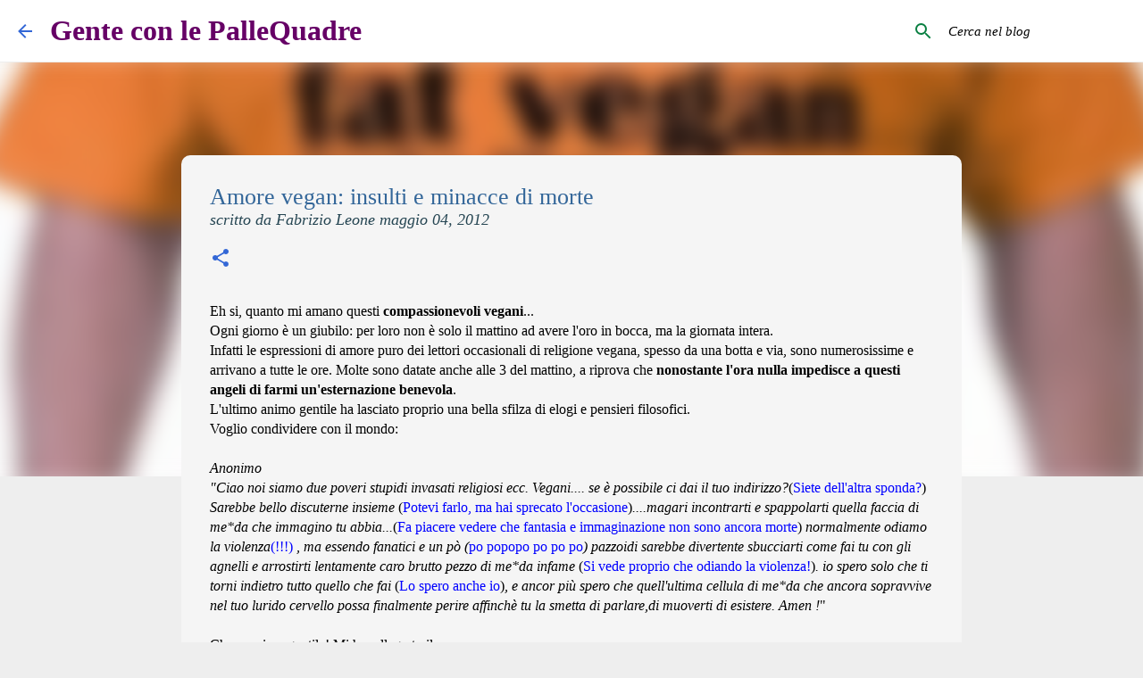

--- FILE ---
content_type: text/html; charset=utf-8
request_url: https://www.google.com/recaptcha/api2/aframe
body_size: 265
content:
<!DOCTYPE HTML><html><head><meta http-equiv="content-type" content="text/html; charset=UTF-8"></head><body><script nonce="2VPxDZarcJAcjTrhW9zvyA">/** Anti-fraud and anti-abuse applications only. See google.com/recaptcha */ try{var clients={'sodar':'https://pagead2.googlesyndication.com/pagead/sodar?'};window.addEventListener("message",function(a){try{if(a.source===window.parent){var b=JSON.parse(a.data);var c=clients[b['id']];if(c){var d=document.createElement('img');d.src=c+b['params']+'&rc='+(localStorage.getItem("rc::a")?sessionStorage.getItem("rc::b"):"");window.document.body.appendChild(d);sessionStorage.setItem("rc::e",parseInt(sessionStorage.getItem("rc::e")||0)+1);localStorage.setItem("rc::h",'1762656762928');}}}catch(b){}});window.parent.postMessage("_grecaptcha_ready", "*");}catch(b){}</script></body></html>